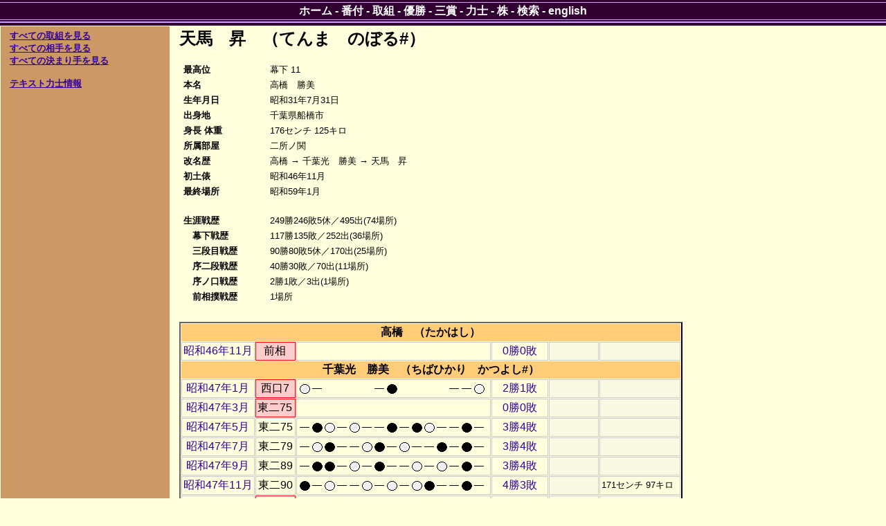

--- FILE ---
content_type: text/html; charset=utf-8
request_url: https://sumodb.sumogames.de/Rikishi.aspx?r=5069&l=j
body_size: 9288
content:


<!DOCTYPE html PUBLIC "-//W3C//DTD XHTML 1.0 Transitional//EN" "http://www.w3.org/TR/xhtml1/DTD/xhtml1-transitional.dtd">

<html xmlns="http://www.w3.org/1999/xhtml" >
<head><meta name="google-site-verification" content="Rek8qIcTIMRzIdPb0GEasAfYsajhqVKmwC9WwdCk3U0" /><title>
	天馬　昇 力士情報
</title><link href="website.css" rel="stylesheet" type="text/css" />
<script type='text/javascript'>
window.onload = function()
{
    if (window.winOnLoad) window.winOnLoad();
}
window.onunload = function()
{
    if (window.winOnUnload) window.winOnUnload();
}
</script>
<script type='text/javascript' src='scripts/x_core.js'></script>
<script type='text/javascript' src='scripts/xselect.js'></script>
<!-- Add jQuery library -->
<script type="text/javascript" src="http://ajax.googleapis.com/ajax/libs/jquery/1.7/jquery.min.js"></script>
<!-- Add mousewheel plugin (this is optional) -->
<script type="text/javascript" src="scripts/jquery.mousewheel-3.0.6.pack.js"></script>
<!-- Add fancyBox main JS and CSS files -->
<script type="text/javascript" src="scripts/jquery.fancybox.js"></script>
<link rel="stylesheet" type="text/css" href="scripts/jquery.fancybox.css" media="screen" />
<!-- Add Button helper (this is optional)
<link rel="stylesheet" type="text/css" href="../source/helpers/jquery.fancybox-buttons.css?v=2.0.3" />
<script type="text/javascript" src="../source/helpers/jquery.fancybox-buttons.js?v=2.0.3"></script> -->
<!-- Add Thumbnail helper (this is optional)
<link rel="stylesheet" type="text/css" href="../source/helpers/jquery.fancybox-thumbs.css?v=2.0.3" />
<script type="text/javascript" src="../source/helpers/jquery.fancybox-thumbs.js?v=2.0.3"></script> -->


    <style>
        html, body, caption, td, th, select, option, input, h1, h2, h3, h4, h5, h6 {font-family: "ヒラギノ角ゴ Pro W3", "Hiragino Kaku Gothic Pro", Osaka, メイリオ, Meiryo, "ＭＳ Ｐゴシック", "MS PGothic", "ＭＳ ゴシック" , "MS Gothic", "Noto Sans CJK JP", TakaoPGothic, sans-serif;}
    </style>
</head>
<body>
    <div>
        
    <div class="content">
        <table class="layout">
            <tr>
                <td class="layoutleft">
    
                    <p><font size = '2'><b><u><a href='Rikishi_basho.aspx?r=5069&l=j'>すべての取組を見る</a></u></b><br />
<b><u><a href='Rikishi_opp.aspx?r=5069&l=j'>すべての相手を見る</a></u></b><br />
<b><u><a href='Rikishi_kim.aspx?r=5069&l=j'>すべての決まり手を見る</a></u></b><br />
<br /><b><u><a href='Rikishi.aspx?r=5069&t=1&l=j'>テキスト力士情報</a></u></b><br />
</font></p>

                </td>
                <td class="layoutright">
    
                    <h2>天馬　昇　（てんま　のぼる#）</h2>
<table class="rikishidata" border="0">
	<tr>
		<td><table class="rikishidata" border="0">
			<tr>
				<td class="cat">最高位</td><td class="val">幕下 11</td>
			</tr><tr>
				<td class="cat">本名</td><td class="val">高橋　勝美</td>
			</tr><tr>
				<td class="cat">生年月日</td><td class="val">昭和31年7月31日</td>
			</tr><tr>
				<td class="cat">出身地</td><td class="val">千葉県船橋市</td>
			</tr><tr>
				<td class="cat">身長 体重</td><td class="val">176センチ 125キロ</td>
			</tr><tr>
				<td class="cat">所属部屋</td><td class="val">二所ノ関</td>
			</tr><tr>
				<td class="cat">改名歴</td><td class="val">高橋 → 千葉光　勝美 → 天馬　昇</td>
			</tr><tr>
				<td class="cat">初土俵</td><td class="val">昭和46年11月</td>
			</tr><tr>
				<td class="cat">最終場所</td><td class="val">昭和59年1月</td>
			</tr><tr>
				<td class="cat" colspan="2">&nbsp;</td>
			</tr><tr>
				<td class="cat">生涯戦歴</td><td class="val">249勝246敗5休／495出(74場所)</td>
			</tr><tr>
				<td class="cat">　幕下戦歴</td><td class="val">117勝135敗／252出(36場所)</td>
			</tr><tr>
				<td class="cat">　三段目戦歴</td><td class="val">90勝80敗5休／170出(25場所)</td>
			</tr><tr>
				<td class="cat">　序二段戦歴</td><td class="val">40勝30敗／70出(11場所)</td>
			</tr><tr>
				<td class="cat">　序ノ口戦歴</td><td class="val">2勝1敗／3出(1場所)</td>
			</tr><tr>
				<td class="cat">　前相撲戦歴</td><td class="val">1場所</td>
			</tr>
		</table></td><td></td>
	</tr>
</table>
<br />
<table class="rikishi" border="0">
	<tr>
		<th colspan="6">高橋　（たかはし）</th>
	</tr><tr>
		<td><a href='Banzuke.aspx?b=197111&l=j#Mz'>昭和46年11月</a></td><td class="debut" style="border-color:Red;">前相</td><td class="hoshi"></td><td class="wl"><a href='Rikishi_basho.aspx?r=5069&b=197111&l=j'>0勝0敗</a></td><td class="filler">&nbsp;</td><td class="filler">&nbsp;</td>
	</tr><tr>
		<th colspan="6">千葉光　勝美　（ちばひかり　かつよし#）</th>
	</tr><tr>
		<td><a href='Banzuke.aspx?b=197201&l=j#Jk'>昭和47年1月</a></td><td class="debut" style="border-color:Red;">西口7</td><td class="hoshi"><img src="img/hoshi_shiro.gif" border="0"><img src="img/hoshi_yasumi.gif" border="0"><img src="img/hoshi_empty.gif" border="0"><img src="img/hoshi_empty.gif" border="0"><img src="img/hoshi_empty.gif" border="0"><img src="img/hoshi_empty.gif" border="0"><img src="img/hoshi_yasumi.gif" border="0"><img src="img/hoshi_kuro.gif" border="0"><img src="img/hoshi_empty.gif" border="0"><img src="img/hoshi_empty.gif" border="0"><img src="img/hoshi_empty.gif" border="0"><img src="img/hoshi_empty.gif" border="0"><img src="img/hoshi_yasumi.gif" border="0"><img src="img/hoshi_yasumi.gif" border="0"><img src="img/hoshi_shiro.gif" border="0"></td><td class="wl"><a href='Rikishi_basho.aspx?r=5069&b=197201&l=j'>2勝1敗</a></td><td class="filler">&nbsp;</td><td class="filler">&nbsp;</td>
	</tr><tr>
		<td><a href='Banzuke.aspx?b=197203&l=j#Jd'>昭和47年3月</a></td><td class="debut" style="border-color:Red;">東二75</td><td class="hoshi"></td><td class="wl"><a href='Rikishi_basho.aspx?r=5069&b=197203&l=j'>0勝0敗</a></td><td class="filler">&nbsp;</td><td class="filler">&nbsp;</td>
	</tr><tr>
		<td><a href='Banzuke.aspx?b=197205&l=j#Jd'>昭和47年5月</a></td><td>東二75</td><td class="hoshi"><img src="img/hoshi_yasumi.gif" border="0"><img src="img/hoshi_kuro.gif" border="0"><img src="img/hoshi_shiro.gif" border="0"><img src="img/hoshi_yasumi.gif" border="0"><img src="img/hoshi_shiro.gif" border="0"><img src="img/hoshi_yasumi.gif" border="0"><img src="img/hoshi_yasumi.gif" border="0"><img src="img/hoshi_kuro.gif" border="0"><img src="img/hoshi_yasumi.gif" border="0"><img src="img/hoshi_kuro.gif" border="0"><img src="img/hoshi_shiro.gif" border="0"><img src="img/hoshi_yasumi.gif" border="0"><img src="img/hoshi_yasumi.gif" border="0"><img src="img/hoshi_kuro.gif" border="0"><img src="img/hoshi_yasumi.gif" border="0"></td><td class="wl"><a href='Rikishi_basho.aspx?r=5069&b=197205&l=j'>3勝4敗</a></td><td class="filler">&nbsp;</td><td class="filler">&nbsp;</td>
	</tr><tr>
		<td><a href='Banzuke.aspx?b=197207&l=j#Jd'>昭和47年7月</a></td><td>東二79</td><td class="hoshi"><img src="img/hoshi_yasumi.gif" border="0"><img src="img/hoshi_shiro.gif" border="0"><img src="img/hoshi_kuro.gif" border="0"><img src="img/hoshi_yasumi.gif" border="0"><img src="img/hoshi_yasumi.gif" border="0"><img src="img/hoshi_shiro.gif" border="0"><img src="img/hoshi_kuro.gif" border="0"><img src="img/hoshi_yasumi.gif" border="0"><img src="img/hoshi_shiro.gif" border="0"><img src="img/hoshi_yasumi.gif" border="0"><img src="img/hoshi_yasumi.gif" border="0"><img src="img/hoshi_kuro.gif" border="0"><img src="img/hoshi_yasumi.gif" border="0"><img src="img/hoshi_kuro.gif" border="0"><img src="img/hoshi_yasumi.gif" border="0"></td><td class="wl"><a href='Rikishi_basho.aspx?r=5069&b=197207&l=j'>3勝4敗</a></td><td class="filler">&nbsp;</td><td class="filler">&nbsp;</td>
	</tr><tr>
		<td><a href='Banzuke.aspx?b=197209&l=j#Jd'>昭和47年9月</a></td><td>東二89</td><td class="hoshi"><img src="img/hoshi_yasumi.gif" border="0"><img src="img/hoshi_kuro.gif" border="0"><img src="img/hoshi_kuro.gif" border="0"><img src="img/hoshi_yasumi.gif" border="0"><img src="img/hoshi_shiro.gif" border="0"><img src="img/hoshi_yasumi.gif" border="0"><img src="img/hoshi_kuro.gif" border="0"><img src="img/hoshi_yasumi.gif" border="0"><img src="img/hoshi_yasumi.gif" border="0"><img src="img/hoshi_shiro.gif" border="0"><img src="img/hoshi_yasumi.gif" border="0"><img src="img/hoshi_shiro.gif" border="0"><img src="img/hoshi_yasumi.gif" border="0"><img src="img/hoshi_kuro.gif" border="0"><img src="img/hoshi_yasumi.gif" border="0"></td><td class="wl"><a href='Rikishi_basho.aspx?r=5069&b=197209&l=j'>3勝4敗</a></td><td class="filler">&nbsp;</td><td class="filler">&nbsp;</td>
	</tr><tr>
		<td><a href='Banzuke.aspx?b=197211&l=j#Jd'>昭和47年11月</a></td><td>東二90</td><td class="hoshi"><img src="img/hoshi_kuro.gif" border="0"><img src="img/hoshi_yasumi.gif" border="0"><img src="img/hoshi_shiro.gif" border="0"><img src="img/hoshi_yasumi.gif" border="0"><img src="img/hoshi_yasumi.gif" border="0"><img src="img/hoshi_shiro.gif" border="0"><img src="img/hoshi_yasumi.gif" border="0"><img src="img/hoshi_shiro.gif" border="0"><img src="img/hoshi_yasumi.gif" border="0"><img src="img/hoshi_shiro.gif" border="0"><img src="img/hoshi_kuro.gif" border="0"><img src="img/hoshi_yasumi.gif" border="0"><img src="img/hoshi_yasumi.gif" border="0"><img src="img/hoshi_kuro.gif" border="0"><img src="img/hoshi_yasumi.gif" border="0"></td><td class="wl"><a href='Rikishi_basho.aspx?r=5069&b=197211&l=j'>4勝3敗</a></td><td class="filler">&nbsp;</td><td class="prize">171センチ 97キロ</td>
	</tr><tr>
		<td><a href='Banzuke.aspx?b=197301&l=j#Jd'>昭和48年1月</a></td><td style="border-color:Red;">西二56</td><td class="hoshi"><img src="img/hoshi_yasumi.gif" border="0"><img src="img/hoshi_kuro.gif" border="0"><img src="img/hoshi_yasumi.gif" border="0"><img src="img/hoshi_shiro.gif" border="0"><img src="img/hoshi_shiro.gif" border="0"><img src="img/hoshi_yasumi.gif" border="0"><img src="img/hoshi_yasumi.gif" border="0"><img src="img/hoshi_kuro.gif" border="0"><img src="img/hoshi_kuro.gif" border="0"><img src="img/hoshi_yasumi.gif" border="0"><img src="img/hoshi_kuro.gif" border="0"><img src="img/hoshi_yasumi.gif" border="0"><img src="img/hoshi_shiro.gif" border="0"><img src="img/hoshi_yasumi.gif" border="0"><img src="img/hoshi_yasumi.gif" border="0"></td><td class="wl"><a href='Rikishi_basho.aspx?r=5069&b=197301&l=j'>3勝4敗</a></td><td class="filler">&nbsp;</td><td class="filler">&nbsp;</td>
	</tr><tr>
		<td><a href='Banzuke.aspx?b=197303&l=j#Jd'>昭和48年3月</a></td><td>西二69</td><td class="hoshi"><img src="img/hoshi_kuro.gif" border="0"><img src="img/hoshi_yasumi.gif" border="0"><img src="img/hoshi_yasumi.gif" border="0"><img src="img/hoshi_shiro.gif" border="0"><img src="img/hoshi_shiro.gif" border="0"><img src="img/hoshi_yasumi.gif" border="0"><img src="img/hoshi_shiro.gif" border="0"><img src="img/hoshi_yasumi.gif" border="0"><img src="img/hoshi_kuro.gif" border="0"><img src="img/hoshi_yasumi.gif" border="0"><img src="img/hoshi_shiro.gif" border="0"><img src="img/hoshi_yasumi.gif" border="0"><img src="img/hoshi_kuro.gif" border="0"><img src="img/hoshi_yasumi.gif" border="0"><img src="img/hoshi_yasumi.gif" border="0"></td><td class="wl"><a href='Rikishi_basho.aspx?r=5069&b=197303&l=j'>4勝3敗</a></td><td class="filler">&nbsp;</td><td class="filler">&nbsp;</td>
	</tr><tr>
		<td><a href='Banzuke.aspx?b=197305&l=j#Jd'>昭和48年5月</a></td><td>東二58</td><td class="hoshi"><img src="img/hoshi_shiro.gif" border="0"><img src="img/hoshi_yasumi.gif" border="0"><img src="img/hoshi_yasumi.gif" border="0"><img src="img/hoshi_kuro.gif" border="0"><img src="img/hoshi_shiro.gif" border="0"><img src="img/hoshi_yasumi.gif" border="0"><img src="img/hoshi_yasumi.gif" border="0"><img src="img/hoshi_kuro.gif" border="0"><img src="img/hoshi_kuro.gif" border="0"><img src="img/hoshi_yasumi.gif" border="0"><img src="img/hoshi_yasumi.gif" border="0"><img src="img/hoshi_shiro.gif" border="0"><img src="img/hoshi_yasumi.gif" border="0"><img src="img/hoshi_yasumi.gif" border="0"><img src="img/hoshi_shiro.gif" border="0"></td><td class="wl"><a href='Rikishi_basho.aspx?r=5069&b=197305&l=j'>4勝3敗</a></td><td class="filler">&nbsp;</td><td class="filler">&nbsp;</td>
	</tr><tr>
		<td><a href='Banzuke.aspx?b=197307&l=j#Jd'>昭和48年7月</a></td><td style="border-color:Red;">西二32</td><td class="hoshi"><img src="img/hoshi_shiro.gif" border="0"><img src="img/hoshi_yasumi.gif" border="0"><img src="img/hoshi_shiro.gif" border="0"><img src="img/hoshi_yasumi.gif" border="0"><img src="img/hoshi_yasumi.gif" border="0"><img src="img/hoshi_shiro.gif" border="0"><img src="img/hoshi_yasumi.gif" border="0"><img src="img/hoshi_kuro.gif" border="0"><img src="img/hoshi_kuro.gif" border="0"><img src="img/hoshi_yasumi.gif" border="0"><img src="img/hoshi_shiro.gif" border="0"><img src="img/hoshi_yasumi.gif" border="0"><img src="img/hoshi_yasumi.gif" border="0"><img src="img/hoshi_shiro.gif" border="0"><img src="img/hoshi_yasumi.gif" border="0"></td><td class="wl"><a href='Rikishi_basho.aspx?r=5069&b=197307&l=j'>5勝2敗</a></td><td class="filler">&nbsp;</td><td class="filler">&nbsp;</td>
	</tr><tr>
		<td><a href='Banzuke.aspx?b=197309&l=j#Sd'>昭和48年9月</a></td><td class="debut" style="border-color:Red;">西三74</td><td class="hoshi"><img src="img/hoshi_kuro.gif" border="0"><img src="img/hoshi_yasumi.gif" border="0"><img src="img/hoshi_yasumi.gif" border="0"><img src="img/hoshi_kuro.gif" border="0"><img src="img/hoshi_shiro.gif" border="0"><img src="img/hoshi_yasumi.gif" border="0"><img src="img/hoshi_kuro.gif" border="0"><img src="img/hoshi_yasumi.gif" border="0"><img src="img/hoshi_yasumi.gif" border="0"><img src="img/hoshi_shiro.gif" border="0"><img src="img/hoshi_yasumi.gif" border="0"><img src="img/hoshi_shiro.gif" border="0"><img src="img/hoshi_yasumi.gif" border="0"><img src="img/hoshi_yasumi.gif" border="0"><img src="img/hoshi_shiro.gif" border="0"></td><td class="wl"><a href='Rikishi_basho.aspx?r=5069&b=197309&l=j'>4勝3敗</a></td><td class="filler">&nbsp;</td><td class="filler">&nbsp;</td>
	</tr><tr>
		<td><a href='Banzuke.aspx?b=197311&l=j#Sd'>昭和48年11月</a></td><td style="border-color:Red;">東三61</td><td class="hoshi"><img src="img/hoshi_yasumi.gif" border="0"><img src="img/hoshi_kuro.gif" border="0"><img src="img/hoshi_kuro.gif" border="0"><img src="img/hoshi_yasumi.gif" border="0"><img src="img/hoshi_kuro.gif" border="0"><img src="img/hoshi_yasumi.gif" border="0"><img src="img/hoshi_shiro.gif" border="0"><img src="img/hoshi_yasumi.gif" border="0"><img src="img/hoshi_yasumi.gif" border="0"><img src="img/hoshi_kuro.gif" border="0"><img src="img/hoshi_kuro.gif" border="0"><img src="img/hoshi_yasumi.gif" border="0"><img src="img/hoshi_yasumi.gif" border="0"><img src="img/hoshi_shiro.gif" border="0"><img src="img/hoshi_yasumi.gif" border="0"></td><td class="wl"><a href='Rikishi_basho.aspx?r=5069&b=197311&l=j'>2勝5敗</a></td><td class="filler">&nbsp;</td><td class="prize">171センチ 97キロ</td>
	</tr><tr>
		<td><a href='Banzuke.aspx?b=197401&l=j#Jd'>昭和49年1月</a></td><td>東二7</td><td class="hoshi"><img src="img/hoshi_yasumi.gif" border="0"><img src="img/hoshi_shiro.gif" border="0"><img src="img/hoshi_shiro.gif" border="0"><img src="img/hoshi_yasumi.gif" border="0"><img src="img/hoshi_shiro.gif" border="0"><img src="img/hoshi_yasumi.gif" border="0"><img src="img/hoshi_yasumi.gif" border="0"><img src="img/hoshi_shiro.gif" border="0"><img src="img/hoshi_yasumi.gif" border="0"><img src="img/hoshi_shiro.gif" border="0"><img src="img/hoshi_shiro.gif" border="0"><img src="img/hoshi_yasumi.gif" border="0"><img src="img/hoshi_shiro.gif" border="0"><img src="img/hoshi_yasumi.gif" border="0"><img src="img/hoshi_yasumi.gif" border="0"></td><td class="wl"><a href='Rikishi_basho.aspx?r=5069&b=197401&l=j'>7勝0敗 同</a></td><td class="filler">&nbsp;</td><td class="filler">&nbsp;</td>
	</tr><tr>
		<td><a href='Banzuke.aspx?b=197403&l=j#Sd'>昭和49年3月</a></td><td style="border-color:Red;">東三16</td><td class="hoshi"><img src="img/hoshi_yasumi.gif" border="0"><img src="img/hoshi_kuro.gif" border="0"><img src="img/hoshi_yasumi.gif" border="0"><img src="img/hoshi_kuro.gif" border="0"><img src="img/hoshi_kuro.gif" border="0"><img src="img/hoshi_yasumi.gif" border="0"><img src="img/hoshi_yasumi.gif" border="0"><img src="img/hoshi_kuro.gif" border="0"><img src="img/hoshi_kuro.gif" border="0"><img src="img/hoshi_yasumi.gif" border="0"><img src="img/hoshi_yasumi.gif" border="0"><img src="img/hoshi_kuro.gif" border="0"><img src="img/hoshi_kuro.gif" border="0"><img src="img/hoshi_yasumi.gif" border="0"><img src="img/hoshi_yasumi.gif" border="0"></td><td class="wl"><a href='Rikishi_basho.aspx?r=5069&b=197403&l=j'>0勝7敗</a></td><td class="filler">&nbsp;</td><td class="filler">&nbsp;</td>
	</tr><tr>
		<td><a href='Banzuke.aspx?b=197405&l=j#Sd'>昭和49年5月</a></td><td>西三56</td><td class="hoshi"><img src="img/hoshi_shiro.gif" border="0"><img src="img/hoshi_yasumi.gif" border="0"><img src="img/hoshi_kuro.gif" border="0"><img src="img/hoshi_yasumi.gif" border="0"><img src="img/hoshi_shiro.gif" border="0"><img src="img/hoshi_yasumi.gif" border="0"><img src="img/hoshi_yasumi.gif" border="0"><img src="img/hoshi_shiro.gif" border="0"><img src="img/hoshi_kuro.gif" border="0"><img src="img/hoshi_yasumi.gif" border="0"><img src="img/hoshi_yasumi.gif" border="0"><img src="img/hoshi_kuro.gif" border="0"><img src="img/hoshi_shiro.gif" border="0"><img src="img/hoshi_yasumi.gif" border="0"><img src="img/hoshi_yasumi.gif" border="0"></td><td class="wl"><a href='Rikishi_basho.aspx?r=5069&b=197405&l=j'>4勝3敗</a></td><td class="filler">&nbsp;</td><td class="filler">&nbsp;</td>
	</tr><tr>
		<td><a href='Banzuke.aspx?b=197407&l=j#Sd'>昭和49年7月</a></td><td>西三43</td><td class="hoshi"><img src="img/hoshi_kuro.gif" border="0"><img src="img/hoshi_yasumi.gif" border="0"><img src="img/hoshi_kuro.gif" border="0"><img src="img/hoshi_yasumi.gif" border="0"><img src="img/hoshi_kuro.gif" border="0"><img src="img/hoshi_yasumi.gif" border="0"><img src="img/hoshi_kuro.gif" border="0"><img src="img/hoshi_yasumi.gif" border="0"><img src="img/hoshi_shiro.gif" border="0"><img src="img/hoshi_yasumi.gif" border="0"><img src="img/hoshi_kuro.gif" border="0"><img src="img/hoshi_yasumi.gif" border="0"><img src="img/hoshi_yasumi.gif" border="0"><img src="img/hoshi_yasumi.gif" border="0"><img src="img/hoshi_kuro.gif" border="0"></td><td class="wl"><a href='Rikishi_basho.aspx?r=5069&b=197407&l=j'>1勝6敗</a></td><td class="filler">&nbsp;</td><td class="filler">&nbsp;</td>
	</tr><tr>
		<td><a href='Banzuke.aspx?b=197409&l=j#Sd'>昭和49年9月</a></td><td>東三74</td><td class="hoshi"><img src="img/hoshi_shiro.gif" border="0"><img src="img/hoshi_yasumi.gif" border="0"><img src="img/hoshi_kuro.gif" border="0"><img src="img/hoshi_yasumi.gif" border="0"><img src="img/hoshi_kuro.gif" border="0"><img src="img/hoshi_yasumi.gif" border="0"><img src="img/hoshi_yasumi.gif" border="0"><img src="img/hoshi_shiro.gif" border="0"><img src="img/hoshi_kuro.gif" border="0"><img src="img/hoshi_yasumi.gif" border="0"><img src="img/hoshi_kuro.gif" border="0"><img src="img/hoshi_yasumi.gif" border="0"><img src="img/hoshi_yasumi.gif" border="0"><img src="img/hoshi_yasumi.gif" border="0"><img src="img/hoshi_kuro.gif" border="0"></td><td class="wl"><a href='Rikishi_basho.aspx?r=5069&b=197409&l=j'>2勝5敗</a></td><td class="filler">&nbsp;</td><td class="filler">&nbsp;</td>
	</tr><tr>
		<td><a href='Banzuke.aspx?b=197411&l=j#Jd'>昭和49年11月</a></td><td>東二15</td><td class="hoshi"><img src="img/hoshi_shiro.gif" border="0"><img src="img/hoshi_yasumi.gif" border="0"><img src="img/hoshi_shiro.gif" border="0"><img src="img/hoshi_yasumi.gif" border="0"><img src="img/hoshi_kuro.gif" border="0"><img src="img/hoshi_yasumi.gif" border="0"><img src="img/hoshi_kuro.gif" border="0"><img src="img/hoshi_yasumi.gif" border="0"><img src="img/hoshi_yasumi.gif" border="0"><img src="img/hoshi_kuro.gif" border="0"><img src="img/hoshi_yasumi.gif" border="0"><img src="img/hoshi_shiro.gif" border="0"><img src="img/hoshi_yasumi.gif" border="0"><img src="img/hoshi_yasumi.gif" border="0"><img src="img/hoshi_shiro.gif" border="0"></td><td class="wl"><a href='Rikishi_basho.aspx?r=5069&b=197411&l=j'>4勝3敗</a></td><td class="filler">&nbsp;</td><td class="prize">171センチ 97キロ</td>
	</tr><tr>
		<td><a href='Banzuke.aspx?b=197501&l=j#Sd'>昭和50年1月</a></td><td>東三78</td><td class="hoshi"><img src="img/hoshi_yasumi.gif" border="0"><img src="img/hoshi_shiro.gif" border="0"><img src="img/hoshi_yasumi.gif" border="0"><img src="img/hoshi_shiro.gif" border="0"><img src="img/hoshi_shiro.gif" border="0"><img src="img/hoshi_yasumi.gif" border="0"><img src="img/hoshi_shiro.gif" border="0"><img src="img/hoshi_yasumi.gif" border="0"><img src="img/hoshi_kuro.gif" border="0"><img src="img/hoshi_yasumi.gif" border="0"><img src="img/hoshi_yasumi.gif" border="0"><img src="img/hoshi_shiro.gif" border="0"><img src="img/hoshi_yasumi.gif" border="0"><img src="img/hoshi_yasumi.gif" border="0"><img src="img/hoshi_shiro.gif" border="0"></td><td class="wl"><a href='Rikishi_basho.aspx?r=5069&b=197501&l=j'>6勝1敗</a></td><td class="filler">&nbsp;</td><td class="filler">&nbsp;</td>
	</tr><tr>
		<td><a href='Banzuke.aspx?b=197503&l=j#Sd'>昭和50年3月</a></td><td>西三39</td><td class="hoshi"><img src="img/hoshi_yasumi.gif" border="0"><img src="img/hoshi_shiro.gif" border="0"><img src="img/hoshi_kuro.gif" border="0"><img src="img/hoshi_yasumi.gif" border="0"><img src="img/hoshi_kuro.gif" border="0"><img src="img/hoshi_yasumi.gif" border="0"><img src="img/hoshi_kuro.gif" border="0"><img src="img/hoshi_yasumi.gif" border="0"><img src="img/hoshi_yasumi.gif" border="0"><img src="img/hoshi_shiro.gif" border="0"><img src="img/hoshi_shiro.gif" border="0"><img src="img/hoshi_yasumi.gif" border="0"><img src="img/hoshi_yasumi.gif" border="0"><img src="img/hoshi_yasumi.gif" border="0"><img src="img/hoshi_kuro.gif" border="0"></td><td class="wl"><a href='Rikishi_basho.aspx?r=5069&b=197503&l=j'>3勝4敗</a></td><td class="filler">&nbsp;</td><td class="filler">&nbsp;</td>
	</tr><tr>
		<td><a href='Banzuke.aspx?b=197505&l=j#Sd'>昭和50年5月</a></td><td>東三50</td><td class="hoshi"><img src="img/hoshi_yasumi.gif" border="0"><img src="img/hoshi_shiro.gif" border="0"><img src="img/hoshi_yasumi.gif" border="0"><img src="img/hoshi_shiro.gif" border="0"><img src="img/hoshi_yasumi.gif" border="0"><img src="img/hoshi_kuro.gif" border="0"><img src="img/hoshi_shiro.gif" border="0"><img src="img/hoshi_yasumi.gif" border="0"><img src="img/hoshi_shiro.gif" border="0"><img src="img/hoshi_yasumi.gif" border="0"><img src="img/hoshi_kuro.gif" border="0"><img src="img/hoshi_yasumi.gif" border="0"><img src="img/hoshi_yasumi.gif" border="0"><img src="img/hoshi_shiro.gif" border="0"><img src="img/hoshi_yasumi.gif" border="0"></td><td class="wl"><a href='Rikishi_basho.aspx?r=5069&b=197505&l=j'>5勝2敗</a></td><td class="filler">&nbsp;</td><td class="filler">&nbsp;</td>
	</tr><tr>
		<th colspan="6">天馬　昇　（てんま　のぼる#）</th>
	</tr><tr>
		<td><a href='Banzuke.aspx?b=197507&l=j#Sd'>昭和50年7月</a></td><td>西三23</td><td class="hoshi"><img src="img/hoshi_yasumi.gif" border="0"><img src="img/hoshi_kuro.gif" border="0"><img src="img/hoshi_shiro.gif" border="0"><img src="img/hoshi_yasumi.gif" border="0"><img src="img/hoshi_yasumi.gif" border="0"><img src="img/hoshi_shiro.gif" border="0"><img src="img/hoshi_kuro.gif" border="0"><img src="img/hoshi_yasumi.gif" border="0"><img src="img/hoshi_yasumi.gif" border="0"><img src="img/hoshi_shiro.gif" border="0"><img src="img/hoshi_yasumi.gif" border="0"><img src="img/hoshi_kuro.gif" border="0"><img src="img/hoshi_yasumi.gif" border="0"><img src="img/hoshi_yasumi.gif" border="0"><img src="img/hoshi_kuro.gif" border="0"></td><td class="wl"><a href='Rikishi_basho.aspx?r=5069&b=197507&l=j'>3勝4敗</a></td><td class="filler">&nbsp;</td><td class="filler">&nbsp;</td>
	</tr><tr>
		<td><a href='Banzuke.aspx?b=197509&l=j#Sd'>昭和50年9月</a></td><td>西三33</td><td class="hoshi"><img src="img/hoshi_yasumi.gif" border="0"><img src="img/hoshi_shiro.gif" border="0"><img src="img/hoshi_shiro.gif" border="0"><img src="img/hoshi_yasumi.gif" border="0"><img src="img/hoshi_yasumi.gif" border="0"><img src="img/hoshi_shiro.gif" border="0"><img src="img/hoshi_yasumi.gif" border="0"><img src="img/hoshi_kuro.gif" border="0"><img src="img/hoshi_shiro.gif" border="0"><img src="img/hoshi_yasumi.gif" border="0"><img src="img/hoshi_shiro.gif" border="0"><img src="img/hoshi_yasumi.gif" border="0"><img src="img/hoshi_yasumi.gif" border="0"><img src="img/hoshi_kuro.gif" border="0"><img src="img/hoshi_yasumi.gif" border="0"></td><td class="wl"><a href='Rikishi_basho.aspx?r=5069&b=197509&l=j'>5勝2敗</a></td><td class="filler">&nbsp;</td><td class="filler">&nbsp;</td>
	</tr><tr>
		<td><a href='Banzuke.aspx?b=197511&l=j#Sd'>昭和50年11月</a></td><td style="border-color:Red;">西三5</td><td class="hoshi"><img src="img/hoshi_shiro.gif" border="0"><img src="img/hoshi_yasumi.gif" border="0"><img src="img/hoshi_kuro.gif" border="0"><img src="img/hoshi_yasumi.gif" border="0"><img src="img/hoshi_kuro.gif" border="0"><img src="img/hoshi_yasumi.gif" border="0"><img src="img/hoshi_shiro.gif" border="0"><img src="img/hoshi_yasumi.gif" border="0"><img src="img/hoshi_shiro.gif" border="0"><img src="img/hoshi_yasumi.gif" border="0"><img src="img/hoshi_yasumi.gif" border="0"><img src="img/hoshi_shiro.gif" border="0"><img src="img/hoshi_yasumi.gif" border="0"><img src="img/hoshi_yasumi.gif" border="0"><img src="img/hoshi_kuro.gif" border="0"></td><td class="wl"><a href='Rikishi_basho.aspx?r=5069&b=197511&l=j'>4勝3敗</a></td><td class="filler">&nbsp;</td><td class="prize">174センチ 125キロ</td>
	</tr><tr>
		<td><a href='Banzuke.aspx?b=197601&l=j#Ms'>昭和51年1月</a></td><td class="debut" style="border-color:Red;">西下53</td><td class="hoshi"><img src="img/hoshi_kuro.gif" border="0"><img src="img/hoshi_yasumi.gif" border="0"><img src="img/hoshi_yasumi.gif" border="0"><img src="img/hoshi_shiro.gif" border="0"><img src="img/hoshi_yasumi.gif" border="0"><img src="img/hoshi_shiro.gif" border="0"><img src="img/hoshi_shiro.gif" border="0"><img src="img/hoshi_yasumi.gif" border="0"><img src="img/hoshi_yasumi.gif" border="0"><img src="img/hoshi_kuro.gif" border="0"><img src="img/hoshi_yasumi.gif" border="0"><img src="img/hoshi_kuro.gif" border="0"><img src="img/hoshi_yasumi.gif" border="0"><img src="img/hoshi_kuro.gif" border="0"><img src="img/hoshi_yasumi.gif" border="0"></td><td class="wl"><a href='Rikishi_basho.aspx?r=5069&b=197601&l=j'>3勝4敗</a></td><td class="filler">&nbsp;</td><td class="filler">&nbsp;</td>
	</tr><tr>
		<td><a href='Banzuke.aspx?b=197603&l=j#Sd'>昭和51年3月</a></td><td>東三3</td><td class="hoshi"><img src="img/hoshi_kuro.gif" border="0"><img src="img/hoshi_yasumi.gif" border="0"><img src="img/hoshi_kuro.gif" border="0"><img src="img/hoshi_yasumi.gif" border="0"><img src="img/hoshi_yasumi.gif" border="0"><img src="img/hoshi_shiro.gif" border="0"><img src="img/hoshi_shiro.gif" border="0"><img src="img/hoshi_yasumi.gif" border="0"><img src="img/hoshi_shiro.gif" border="0"><img src="img/hoshi_yasumi.gif" border="0"><img src="img/hoshi_shiro.gif" border="0"><img src="img/hoshi_yasumi.gif" border="0"><img src="img/hoshi_yasumi.gif" border="0"><img src="img/hoshi_yasumi.gif" border="0"><img src="img/hoshi_kuro.gif" border="0"></td><td class="wl"><a href='Rikishi_basho.aspx?r=5069&b=197603&l=j'>4勝3敗</a></td><td class="filler">&nbsp;</td><td class="filler">&nbsp;</td>
	</tr><tr>
		<td><a href='Banzuke.aspx?b=197605&l=j#Ms'>昭和51年5月</a></td><td>東下53</td><td class="hoshi"><img src="img/hoshi_shiro.gif" border="0"><img src="img/hoshi_yasumi.gif" border="0"><img src="img/hoshi_shiro.gif" border="0"><img src="img/hoshi_yasumi.gif" border="0"><img src="img/hoshi_yasumi.gif" border="0"><img src="img/hoshi_kuro.gif" border="0"><img src="img/hoshi_yasumi.gif" border="0"><img src="img/hoshi_kuro.gif" border="0"><img src="img/hoshi_kuro.gif" border="0"><img src="img/hoshi_yasumi.gif" border="0"><img src="img/hoshi_yasumi.gif" border="0"><img src="img/hoshi_kuro.gif" border="0"><img src="img/hoshi_kuro.gif" border="0"><img src="img/hoshi_yasumi.gif" border="0"><img src="img/hoshi_yasumi.gif" border="0"></td><td class="wl"><a href='Rikishi_basho.aspx?r=5069&b=197605&l=j'>2勝5敗</a></td><td class="filler">&nbsp;</td><td class="filler">&nbsp;</td>
	</tr><tr>
		<td><a href='Banzuke.aspx?b=197607&l=j#Sd'>昭和51年7月</a></td><td>東三12</td><td class="hoshi"><img src="img/hoshi_shiro.gif" border="0"><img src="img/hoshi_yasumi.gif" border="0"><img src="img/hoshi_shiro.gif" border="0"><img src="img/hoshi_yasumi.gif" border="0"><img src="img/hoshi_shiro.gif" border="0"><img src="img/hoshi_yasumi.gif" border="0"><img src="img/hoshi_shiro.gif" border="0"><img src="img/hoshi_yasumi.gif" border="0"><img src="img/hoshi_yasumi.gif" border="0"><img src="img/hoshi_shiro.gif" border="0"><img src="img/hoshi_yasumi.gif" border="0"><img src="img/hoshi_kuro.gif" border="0"><img src="img/hoshi_yasumi.gif" border="0"><img src="img/hoshi_shiro.gif" border="0"><img src="img/hoshi_yasumi.gif" border="0"></td><td class="wl"><a href='Rikishi_basho.aspx?r=5069&b=197607&l=j'>6勝1敗</a></td><td class="filler">&nbsp;</td><td class="filler">&nbsp;</td>
	</tr><tr>
		<td><a href='Banzuke.aspx?b=197609&l=j#Ms'>昭和51年9月</a></td><td style="border-color:Red;">東下36</td><td class="hoshi"><img src="img/hoshi_kuro.gif" border="0"><img src="img/hoshi_yasumi.gif" border="0"><img src="img/hoshi_kuro.gif" border="0"><img src="img/hoshi_yasumi.gif" border="0"><img src="img/hoshi_shiro.gif" border="0"><img src="img/hoshi_yasumi.gif" border="0"><img src="img/hoshi_yasumi.gif" border="0"><img src="img/hoshi_shiro.gif" border="0"><img src="img/hoshi_yasumi.gif" border="0"><img src="img/hoshi_kuro.gif" border="0"><img src="img/hoshi_yasumi.gif" border="0"><img src="img/hoshi_shiro.gif" border="0"><img src="img/hoshi_yasumi.gif" border="0"><img src="img/hoshi_kuro.gif" border="0"><img src="img/hoshi_yasumi.gif" border="0"></td><td class="wl"><a href='Rikishi_basho.aspx?r=5069&b=197609&l=j'>3勝4敗</a></td><td class="filler">&nbsp;</td><td class="filler">&nbsp;</td>
	</tr><tr>
		<td><a href='Banzuke.aspx?b=197611&l=j#Ms'>昭和51年11月</a></td><td>東下44</td><td class="hoshi"><img src="img/hoshi_yasumi.gif" border="0"><img src="img/hoshi_kuro.gif" border="0"><img src="img/hoshi_yasumi.gif" border="0"><img src="img/hoshi_shiro.gif" border="0"><img src="img/hoshi_kuro.gif" border="0"><img src="img/hoshi_yasumi.gif" border="0"><img src="img/hoshi_kuro.gif" border="0"><img src="img/hoshi_yasumi.gif" border="0"><img src="img/hoshi_shiro.gif" border="0"><img src="img/hoshi_yasumi.gif" border="0"><img src="img/hoshi_yasumi.gif" border="0"><img src="img/hoshi_kuro.gif" border="0"><img src="img/hoshi_shiro.gif" border="0"><img src="img/hoshi_yasumi.gif" border="0"><img src="img/hoshi_yasumi.gif" border="0"></td><td class="wl"><a href='Rikishi_basho.aspx?r=5069&b=197611&l=j'>3勝4敗</a></td><td class="filler">&nbsp;</td><td class="filler">&nbsp;</td>
	</tr><tr>
		<td><a href='Banzuke.aspx?b=197701&l=j#Ms'>昭和52年1月</a></td><td>東下56</td><td class="hoshi"><img src="img/hoshi_yasumi.gif" border="0"><img src="img/hoshi_shiro.gif" border="0"><img src="img/hoshi_yasumi.gif" border="0"><img src="img/hoshi_shiro.gif" border="0"><img src="img/hoshi_shiro.gif" border="0"><img src="img/hoshi_yasumi.gif" border="0"><img src="img/hoshi_shiro.gif" border="0"><img src="img/hoshi_yasumi.gif" border="0"><img src="img/hoshi_yasumi.gif" border="0"><img src="img/hoshi_shiro.gif" border="0"><img src="img/hoshi_yasumi.gif" border="0"><img src="img/hoshi_shiro.gif" border="0"><img src="img/hoshi_kuro.gif" border="0"><img src="img/hoshi_yasumi.gif" border="0"><img src="img/hoshi_yasumi.gif" border="0"></td><td class="wl"><a href='Rikishi_basho.aspx?r=5069&b=197701&l=j'>6勝1敗</a></td><td class="filler">&nbsp;</td><td class="filler">&nbsp;</td>
	</tr><tr>
		<td><a href='Banzuke.aspx?b=197703&l=j#Ms'>昭和52年3月</a></td><td style="border-color:Red;">東下24</td><td class="hoshi"><img src="img/hoshi_shiro.gif" border="0"><img src="img/hoshi_yasumi.gif" border="0"><img src="img/hoshi_kuro.gif" border="0"><img src="img/hoshi_yasumi.gif" border="0"><img src="img/hoshi_shiro.gif" border="0"><img src="img/hoshi_yasumi.gif" border="0"><img src="img/hoshi_yasumi.gif" border="0"><img src="img/hoshi_kuro.gif" border="0"><img src="img/hoshi_yasumi.gif" border="0"><img src="img/hoshi_shiro.gif" border="0"><img src="img/hoshi_kuro.gif" border="0"><img src="img/hoshi_yasumi.gif" border="0"><img src="img/hoshi_yasumi.gif" border="0"><img src="img/hoshi_kuro.gif" border="0"><img src="img/hoshi_yasumi.gif" border="0"></td><td class="wl"><a href='Rikishi_basho.aspx?r=5069&b=197703&l=j'>3勝4敗</a></td><td class="filler">&nbsp;</td><td class="filler">&nbsp;</td>
	</tr><tr>
		<td><a href='Banzuke.aspx?b=197705&l=j#Ms'>昭和52年5月</a></td><td>東下34</td><td class="hoshi"><img src="img/hoshi_shiro.gif" border="0"><img src="img/hoshi_yasumi.gif" border="0"><img src="img/hoshi_shiro.gif" border="0"><img src="img/hoshi_yasumi.gif" border="0"><img src="img/hoshi_yasumi.gif" border="0"><img src="img/hoshi_shiro.gif" border="0"><img src="img/hoshi_yasumi.gif" border="0"><img src="img/hoshi_kuro.gif" border="0"><img src="img/hoshi_kuro.gif" border="0"><img src="img/hoshi_yasumi.gif" border="0"><img src="img/hoshi_kuro.gif" border="0"><img src="img/hoshi_yasumi.gif" border="0"><img src="img/hoshi_yasumi.gif" border="0"><img src="img/hoshi_yasumi.gif" border="0"><img src="img/hoshi_kuro.gif" border="0"></td><td class="wl"><a href='Rikishi_basho.aspx?r=5069&b=197705&l=j'>3勝4敗</a></td><td class="filler">&nbsp;</td><td class="prize">176センチ 125キロ</td>
	</tr><tr>
		<td><a href='Banzuke.aspx?b=197707&l=j#Ms'>昭和52年7月</a></td><td>東下44</td><td class="hoshi"><img src="img/hoshi_shiro.gif" border="0"><img src="img/hoshi_yasumi.gif" border="0"><img src="img/hoshi_kuro.gif" border="0"><img src="img/hoshi_yasumi.gif" border="0"><img src="img/hoshi_shiro.gif" border="0"><img src="img/hoshi_yasumi.gif" border="0"><img src="img/hoshi_kuro.gif" border="0"><img src="img/hoshi_yasumi.gif" border="0"><img src="img/hoshi_kuro.gif" border="0"><img src="img/hoshi_yasumi.gif" border="0"><img src="img/hoshi_yasumi.gif" border="0"><img src="img/hoshi_kuro.gif" border="0"><img src="img/hoshi_yasumi.gif" border="0"><img src="img/hoshi_yasumi.gif" border="0"><img src="img/hoshi_shiro.gif" border="0"></td><td class="wl"><a href='Rikishi_basho.aspx?r=5069&b=197707&l=j'>3勝4敗</a></td><td class="filler">&nbsp;</td><td class="filler">&nbsp;</td>
	</tr><tr>
		<td><a href='Banzuke.aspx?b=197709&l=j#Ms'>昭和52年9月</a></td><td>東下50</td><td class="hoshi"><img src="img/hoshi_shiro.gif" border="0"><img src="img/hoshi_yasumi.gif" border="0"><img src="img/hoshi_yasumi.gif" border="0"><img src="img/hoshi_shiro.gif" border="0"><img src="img/hoshi_yasumi.gif" border="0"><img src="img/hoshi_shiro.gif" border="0"><img src="img/hoshi_yasumi.gif" border="0"><img src="img/hoshi_shiro.gif" border="0"><img src="img/hoshi_yasumi.gif" border="0"><img src="img/hoshi_kuro.gif" border="0"><img src="img/hoshi_kuro.gif" border="0"><img src="img/hoshi_yasumi.gif" border="0"><img src="img/hoshi_yasumi.gif" border="0"><img src="img/hoshi_kuro.gif" border="0"><img src="img/hoshi_yasumi.gif" border="0"></td><td class="wl"><a href='Rikishi_basho.aspx?r=5069&b=197709&l=j'>4勝3敗</a></td><td class="filler">&nbsp;</td><td class="filler">&nbsp;</td>
	</tr><tr>
		<td><a href='Banzuke.aspx?b=197711&l=j#Ms'>昭和52年11月</a></td><td>西下42</td><td class="hoshi"><img src="img/hoshi_yasumi.gif" border="0"><img src="img/hoshi_kuro.gif" border="0"><img src="img/hoshi_yasumi.gif" border="0"><img src="img/hoshi_shiro.gif" border="0"><img src="img/hoshi_shiro.gif" border="0"><img src="img/hoshi_yasumi.gif" border="0"><img src="img/hoshi_shiro.gif" border="0"><img src="img/hoshi_yasumi.gif" border="0"><img src="img/hoshi_yasumi.gif" border="0"><img src="img/hoshi_kuro.gif" border="0"><img src="img/hoshi_kuro.gif" border="0"><img src="img/hoshi_yasumi.gif" border="0"><img src="img/hoshi_yasumi.gif" border="0"><img src="img/hoshi_yasumi.gif" border="0"><img src="img/hoshi_kuro.gif" border="0"></td><td class="wl"><a href='Rikishi_basho.aspx?r=5069&b=197711&l=j'>3勝4敗</a></td><td class="filler">&nbsp;</td><td class="filler">&nbsp;</td>
	</tr><tr>
		<td><a href='Banzuke.aspx?b=197801&l=j#Ms'>昭和53年1月</a></td><td>東下51</td><td class="hoshi"><img src="img/hoshi_shiro.gif" border="0"><img src="img/hoshi_yasumi.gif" border="0"><img src="img/hoshi_shiro.gif" border="0"><img src="img/hoshi_yasumi.gif" border="0"><img src="img/hoshi_yasumi.gif" border="0"><img src="img/hoshi_kuro.gif" border="0"><img src="img/hoshi_yasumi.gif" border="0"><img src="img/hoshi_kuro.gif" border="0"><img src="img/hoshi_shiro.gif" border="0"><img src="img/hoshi_yasumi.gif" border="0"><img src="img/hoshi_yasumi.gif" border="0"><img src="img/hoshi_shiro.gif" border="0"><img src="img/hoshi_yasumi.gif" border="0"><img src="img/hoshi_shiro.gif" border="0"><img src="img/hoshi_yasumi.gif" border="0"></td><td class="wl"><a href='Rikishi_basho.aspx?r=5069&b=197801&l=j'>5勝2敗</a></td><td class="filler">&nbsp;</td><td class="filler">&nbsp;</td>
	</tr><tr>
		<td><a href='Banzuke.aspx?b=197803&l=j#Ms'>昭和53年3月</a></td><td>東下30</td><td class="hoshi"><img src="img/hoshi_yasumi.gif" border="0"><img src="img/hoshi_shiro.gif" border="0"><img src="img/hoshi_yasumi.gif" border="0"><img src="img/hoshi_kuro.gif" border="0"><img src="img/hoshi_yasumi.gif" border="0"><img src="img/hoshi_kuro.gif" border="0"><img src="img/hoshi_kuro.gif" border="0"><img src="img/hoshi_yasumi.gif" border="0"><img src="img/hoshi_shiro.gif" border="0"><img src="img/hoshi_yasumi.gif" border="0"><img src="img/hoshi_yasumi.gif" border="0"><img src="img/hoshi_kuro.gif" border="0"><img src="img/hoshi_yasumi.gif" border="0"><img src="img/hoshi_yasumi.gif" border="0"><img src="img/hoshi_shiro.gif" border="0"></td><td class="wl"><a href='Rikishi_basho.aspx?r=5069&b=197803&l=j'>3勝4敗</a></td><td class="filler">&nbsp;</td><td class="filler">&nbsp;</td>
	</tr><tr>
		<td><a href='Banzuke.aspx?b=197805&l=j#Ms'>昭和53年5月</a></td><td>東下38</td><td class="hoshi"><img src="img/hoshi_shiro.gif" border="0"><img src="img/hoshi_yasumi.gif" border="0"><img src="img/hoshi_kuro.gif" border="0"><img src="img/hoshi_yasumi.gif" border="0"><img src="img/hoshi_kuro.gif" border="0"><img src="img/hoshi_yasumi.gif" border="0"><img src="img/hoshi_yasumi.gif" border="0"><img src="img/hoshi_shiro.gif" border="0"><img src="img/hoshi_kuro.gif" border="0"><img src="img/hoshi_yasumi.gif" border="0"><img src="img/hoshi_kuro.gif" border="0"><img src="img/hoshi_yasumi.gif" border="0"><img src="img/hoshi_yasumi.gif" border="0"><img src="img/hoshi_yasumi.gif" border="0"><img src="img/hoshi_kuro.gif" border="0"></td><td class="wl"><a href='Rikishi_basho.aspx?r=5069&b=197805&l=j'>2勝5敗</a></td><td class="filler">&nbsp;</td><td class="filler">&nbsp;</td>
	</tr><tr>
		<td><a href='Banzuke.aspx?b=197807&l=j#Ms'>昭和53年7月</a></td><td>東下60</td><td class="hoshi"><img src="img/hoshi_yasumi.gif" border="0"><img src="img/hoshi_kuro.gif" border="0"><img src="img/hoshi_yasumi.gif" border="0"><img src="img/hoshi_kuro.gif" border="0"><img src="img/hoshi_yasumi.gif" border="0"><img src="img/hoshi_shiro.gif" border="0"><img src="img/hoshi_shiro.gif" border="0"><img src="img/hoshi_yasumi.gif" border="0"><img src="img/hoshi_kuro.gif" border="0"><img src="img/hoshi_yasumi.gif" border="0"><img src="img/hoshi_shiro.gif" border="0"><img src="img/hoshi_yasumi.gif" border="0"><img src="img/hoshi_yasumi.gif" border="0"><img src="img/hoshi_yasumi.gif" border="0"><img src="img/hoshi_kuro.gif" border="0"></td><td class="wl"><a href='Rikishi_basho.aspx?r=5069&b=197807&l=j'>3勝4敗</a></td><td class="filler">&nbsp;</td><td class="prize">176センチ 125キロ</td>
	</tr><tr>
		<td><a href='Banzuke.aspx?b=197809&l=j#Sd'>昭和53年9月</a></td><td>西三11</td><td class="hoshi"><img src="img/hoshi_shiro.gif" border="0"><img src="img/hoshi_yasumi.gif" border="0"><img src="img/hoshi_shiro.gif" border="0"><img src="img/hoshi_yasumi.gif" border="0"><img src="img/hoshi_shiro.gif" border="0"><img src="img/hoshi_yasumi.gif" border="0"><img src="img/hoshi_shiro.gif" border="0"><img src="img/hoshi_yasumi.gif" border="0"><img src="img/hoshi_kuro.gif" border="0"><img src="img/hoshi_yasumi.gif" border="0"><img src="img/hoshi_shiro.gif" border="0"><img src="img/hoshi_yasumi.gif" border="0"><img src="img/hoshi_kuro.gif" border="0"><img src="img/hoshi_yasumi.gif" border="0"><img src="img/hoshi_yasumi.gif" border="0"></td><td class="wl"><a href='Rikishi_basho.aspx?r=5069&b=197809&l=j'>5勝2敗</a></td><td class="filler">&nbsp;</td><td class="filler">&nbsp;</td>
	</tr><tr>
		<td><a href='Banzuke.aspx?b=197811&l=j#Ms'>昭和53年11月</a></td><td>東下46</td><td class="hoshi"><img src="img/hoshi_kuro.gif" border="0"><img src="img/hoshi_yasumi.gif" border="0"><img src="img/hoshi_yasumi.gif" border="0"><img src="img/hoshi_shiro.gif" border="0"><img src="img/hoshi_kuro.gif" border="0"><img src="img/hoshi_yasumi.gif" border="0"><img src="img/hoshi_yasumi.gif" border="0"><img src="img/hoshi_shiro.gif" border="0"><img src="img/hoshi_yasumi.gif" border="0"><img src="img/hoshi_shiro.gif" border="0"><img src="img/hoshi_shiro.gif" border="0"><img src="img/hoshi_yasumi.gif" border="0"><img src="img/hoshi_yasumi.gif" border="0"><img src="img/hoshi_kuro.gif" border="0"><img src="img/hoshi_yasumi.gif" border="0"></td><td class="wl"><a href='Rikishi_basho.aspx?r=5069&b=197811&l=j'>4勝3敗</a></td><td class="filler">&nbsp;</td><td class="filler">&nbsp;</td>
	</tr><tr>
		<td><a href='Banzuke.aspx?b=197901&l=j#Ms'>昭和54年1月</a></td><td>東下38</td><td class="hoshi"><img src="img/hoshi_yasumi.gif" border="0"><img src="img/hoshi_shiro.gif" border="0"><img src="img/hoshi_yasumi.gif" border="0"><img src="img/hoshi_shiro.gif" border="0"><img src="img/hoshi_shiro.gif" border="0"><img src="img/hoshi_yasumi.gif" border="0"><img src="img/hoshi_yasumi.gif" border="0"><img src="img/hoshi_kuro.gif" border="0"><img src="img/hoshi_shiro.gif" border="0"><img src="img/hoshi_yasumi.gif" border="0"><img src="img/hoshi_kuro.gif" border="0"><img src="img/hoshi_yasumi.gif" border="0"><img src="img/hoshi_yasumi.gif" border="0"><img src="img/hoshi_yasumi.gif" border="0"><img src="img/hoshi_shiro.gif" border="0"></td><td class="wl"><a href='Rikishi_basho.aspx?r=5069&b=197901&l=j'>5勝2敗</a></td><td class="filler">&nbsp;</td><td class="filler">&nbsp;</td>
	</tr><tr>
		<td><a href='Banzuke.aspx?b=197903&l=j#Ms'>昭和54年3月</a></td><td style="border-color:Red;">西下22</td><td class="hoshi"><img src="img/hoshi_kuro.gif" border="0"><img src="img/hoshi_yasumi.gif" border="0"><img src="img/hoshi_yasumi.gif" border="0"><img src="img/hoshi_shiro.gif" border="0"><img src="img/hoshi_yasumi.gif" border="0"><img src="img/hoshi_shiro.gif" border="0"><img src="img/hoshi_yasumi.gif" border="0"><img src="img/hoshi_kuro.gif" border="0"><img src="img/hoshi_kuro.gif" border="0"><img src="img/hoshi_yasumi.gif" border="0"><img src="img/hoshi_yasumi.gif" border="0"><img src="img/hoshi_kuro.gif" border="0"><img src="img/hoshi_kuro.gif" border="0"><img src="img/hoshi_yasumi.gif" border="0"><img src="img/hoshi_yasumi.gif" border="0"></td><td class="wl"><a href='Rikishi_basho.aspx?r=5069&b=197903&l=j'>2勝5敗</a></td><td class="filler">&nbsp;</td><td class="filler">&nbsp;</td>
	</tr><tr>
		<td><a href='Banzuke.aspx?b=197905&l=j#Ms'>昭和54年5月</a></td><td>西下45</td><td class="hoshi"><img src="img/hoshi_kuro.gif" border="0"><img src="img/hoshi_yasumi.gif" border="0"><img src="img/hoshi_shiro.gif" border="0"><img src="img/hoshi_yasumi.gif" border="0"><img src="img/hoshi_yasumi.gif" border="0"><img src="img/hoshi_shiro.gif" border="0"><img src="img/hoshi_yasumi.gif" border="0"><img src="img/hoshi_shiro.gif" border="0"><img src="img/hoshi_shiro.gif" border="0"><img src="img/hoshi_yasumi.gif" border="0"><img src="img/hoshi_yasumi.gif" border="0"><img src="img/hoshi_shiro.gif" border="0"><img src="img/hoshi_shiro.gif" border="0"><img src="img/hoshi_yasumi.gif" border="0"><img src="img/hoshi_yasumi.gif" border="0"></td><td class="wl"><a href='Rikishi_basho.aspx?r=5069&b=197905&l=j'>6勝1敗</a></td><td class="filler">&nbsp;</td><td class="prize">176センチ 125キロ</td>
	</tr><tr>
		<td><a href='Banzuke.aspx?b=197907&l=j#Ms'>昭和54年7月</a></td><td style="border-color:Red;">西下20</td><td class="hoshi"><img src="img/hoshi_yasumi.gif" border="0"><img src="img/hoshi_kuro.gif" border="0"><img src="img/hoshi_kuro.gif" border="0"><img src="img/hoshi_yasumi.gif" border="0"><img src="img/hoshi_shiro.gif" border="0"><img src="img/hoshi_yasumi.gif" border="0"><img src="img/hoshi_yasumi.gif" border="0"><img src="img/hoshi_shiro.gif" border="0"><img src="img/hoshi_yasumi.gif" border="0"><img src="img/hoshi_shiro.gif" border="0"><img src="img/hoshi_kuro.gif" border="0"><img src="img/hoshi_yasumi.gif" border="0"><img src="img/hoshi_yasumi.gif" border="0"><img src="img/hoshi_yasumi.gif" border="0"><img src="img/hoshi_shiro.gif" border="0"></td><td class="wl"><a href='Rikishi_basho.aspx?r=5069&b=197907&l=j'>4勝3敗</a></td><td class="filler">&nbsp;</td><td class="filler">&nbsp;</td>
	</tr><tr>
		<td><a href='Banzuke.aspx?b=197909&l=j#Ms'>昭和54年9月</a></td><td style="border-color:Red;">東下15</td><td class="hoshi"><img src="img/hoshi_kuro.gif" border="0"><img src="img/hoshi_yasumi.gif" border="0"><img src="img/hoshi_kuro.gif" border="0"><img src="img/hoshi_yasumi.gif" border="0"><img src="img/hoshi_shiro.gif" border="0"><img src="img/hoshi_yasumi.gif" border="0"><img src="img/hoshi_kuro.gif" border="0"><img src="img/hoshi_yasumi.gif" border="0"><img src="img/hoshi_shiro.gif" border="0"><img src="img/hoshi_yasumi.gif" border="0"><img src="img/hoshi_shiro.gif" border="0"><img src="img/hoshi_yasumi.gif" border="0"><img src="img/hoshi_shiro.gif" border="0"><img src="img/hoshi_yasumi.gif" border="0"><img src="img/hoshi_yasumi.gif" border="0"></td><td class="wl"><a href='Rikishi_basho.aspx?r=5069&b=197909&l=j'>4勝3敗</a></td><td class="filler">&nbsp;</td><td class="filler">&nbsp;</td>
	</tr><tr>
		<td><a href='Banzuke.aspx?b=197911&l=j#Ms'>昭和54年11月</a></td><td style="border-color:Red;">西下11</td><td class="hoshi"><img src="img/hoshi_yasumi.gif" border="0"><img src="img/hoshi_kuro.gif" border="0"><img src="img/hoshi_yasumi.gif" border="0"><img src="img/hoshi_kuro.gif" border="0"><img src="img/hoshi_yasumi.gif" border="0"><img src="img/hoshi_kuro.gif" border="0"><img src="img/hoshi_yasumi.gif" border="0"><img src="img/hoshi_kuro.gif" border="0"><img src="img/hoshi_kuro.gif" border="0"><img src="img/hoshi_yasumi.gif" border="0"><img src="img/hoshi_kuro.gif" border="0"><img src="img/hoshi_yasumi.gif" border="0"><img src="img/hoshi_shiro.gif" border="0"><img src="img/hoshi_yasumi.gif" border="0"><img src="img/hoshi_yasumi.gif" border="0"></td><td class="wl"><a href='Rikishi_basho.aspx?r=5069&b=197911&l=j'>1勝6敗</a></td><td class="filler">&nbsp;</td><td class="filler">&nbsp;</td>
	</tr><tr>
		<td><a href='Banzuke.aspx?b=198001&l=j#Ms'>昭和55年1月</a></td><td>西下33</td><td class="hoshi"><img src="img/hoshi_yasumi.gif" border="0"><img src="img/hoshi_kuro.gif" border="0"><img src="img/hoshi_kuro.gif" border="0"><img src="img/hoshi_yasumi.gif" border="0"><img src="img/hoshi_shiro.gif" border="0"><img src="img/hoshi_yasumi.gif" border="0"><img src="img/hoshi_yasumi.gif" border="0"><img src="img/hoshi_kuro.gif" border="0"><img src="img/hoshi_yasumi.gif" border="0"><img src="img/hoshi_shiro.gif" border="0"><img src="img/hoshi_yasumi.gif" border="0"><img src="img/hoshi_shiro.gif" border="0"><img src="img/hoshi_yasumi.gif" border="0"><img src="img/hoshi_shiro.gif" border="0"><img src="img/hoshi_yasumi.gif" border="0"></td><td class="wl"><a href='Rikishi_basho.aspx?r=5069&b=198001&l=j'>4勝3敗</a></td><td class="filler">&nbsp;</td><td class="filler">&nbsp;</td>
	</tr><tr>
		<td><a href='Banzuke.aspx?b=198003&l=j#Ms'>昭和55年3月</a></td><td>西下26</td><td class="hoshi"><img src="img/hoshi_yasumi.gif" border="0"><img src="img/hoshi_kuro.gif" border="0"><img src="img/hoshi_yasumi.gif" border="0"><img src="img/hoshi_kuro.gif" border="0"><img src="img/hoshi_yasumi.gif" border="0"><img src="img/hoshi_shiro.gif" border="0"><img src="img/hoshi_yasumi.gif" border="0"><img src="img/hoshi_kuro.gif" border="0"><img src="img/hoshi_yasumi.gif" border="0"><img src="img/hoshi_kuro.gif" border="0"><img src="img/hoshi_shiro.gif" border="0"><img src="img/hoshi_yasumi.gif" border="0"><img src="img/hoshi_yasumi.gif" border="0"><img src="img/hoshi_shiro.gif" border="0"><img src="img/hoshi_yasumi.gif" border="0"></td><td class="wl"><a href='Rikishi_basho.aspx?r=5069&b=198003&l=j'>3勝4敗</a></td><td class="filler">&nbsp;</td><td class="prize">176センチ 127キロ</td>
	</tr><tr>
		<td><a href='Banzuke.aspx?b=198005&l=j#Ms'>昭和55年5月</a></td><td>東下34</td><td class="hoshi"><img src="img/hoshi_kuro.gif" border="0"><img src="img/hoshi_yasumi.gif" border="0"><img src="img/hoshi_kuro.gif" border="0"><img src="img/hoshi_yasumi.gif" border="0"><img src="img/hoshi_shiro.gif" border="0"><img src="img/hoshi_yasumi.gif" border="0"><img src="img/hoshi_yasumi.gif" border="0"><img src="img/hoshi_shiro.gif" border="0"><img src="img/hoshi_kuro.gif" border="0"><img src="img/hoshi_yasumi.gif" border="0"><img src="img/hoshi_yasumi.gif" border="0"><img src="img/hoshi_kuro.gif" border="0"><img src="img/hoshi_yasumi.gif" border="0"><img src="img/hoshi_kuro.gif" border="0"><img src="img/hoshi_yasumi.gif" border="0"></td><td class="wl"><a href='Rikishi_basho.aspx?r=5069&b=198005&l=j'>2勝5敗</a></td><td class="filler">&nbsp;</td><td class="filler">&nbsp;</td>
	</tr><tr>
		<td><a href='Banzuke.aspx?b=198007&l=j#Ms'>昭和55年7月</a></td><td>西下59</td><td class="hoshi"><img src="img/hoshi_shiro.gif" border="0"><img src="img/hoshi_yasumi.gif" border="0"><img src="img/hoshi_kuro.gif" border="0"><img src="img/hoshi_yasumi.gif" border="0"><img src="img/hoshi_shiro.gif" border="0"><img src="img/hoshi_yasumi.gif" border="0"><img src="img/hoshi_yasumi.gif" border="0"><img src="img/hoshi_kuro.gif" border="0"><img src="img/hoshi_shiro.gif" border="0"><img src="img/hoshi_yasumi.gif" border="0"><img src="img/hoshi_kuro.gif" border="0"><img src="img/hoshi_yasumi.gif" border="0"><img src="img/hoshi_yasumi.gif" border="0"><img src="img/hoshi_kuro.gif" border="0"><img src="img/hoshi_yasumi.gif" border="0"></td><td class="wl"><a href='Rikishi_basho.aspx?r=5069&b=198007&l=j'>3勝4敗</a></td><td class="filler">&nbsp;</td><td class="filler">&nbsp;</td>
	</tr><tr>
		<td><a href='Banzuke.aspx?b=198009&l=j#Sd'>昭和55年9月</a></td><td>西三10</td><td class="hoshi"><img src="img/hoshi_yasumi.gif" border="0"><img src="img/hoshi_kuro.gif" border="0"><img src="img/hoshi_kuro.gif" border="0"><img src="img/hoshi_yasumi.gif" border="0"><img src="img/hoshi_kuro.gif" border="0"><img src="img/hoshi_yasumi.gif" border="0"><img src="img/hoshi_kuro.gif" border="0"><img src="img/hoshi_yasumi.gif" border="0"><img src="img/hoshi_shiro.gif" border="0"><img src="img/hoshi_yasumi.gif" border="0"><img src="img/hoshi_yasumi.gif" border="0"><img src="img/hoshi_kuro.gif" border="0"><img src="img/hoshi_yasumi.gif" border="0"><img src="img/hoshi_yasumi.gif" border="0"><img src="img/hoshi_kuro.gif" border="0"></td><td class="wl"><a href='Rikishi_basho.aspx?r=5069&b=198009&l=j'>1勝6敗</a></td><td class="filler">&nbsp;</td><td class="filler">&nbsp;</td>
	</tr><tr>
		<td><a href='Banzuke.aspx?b=198011&l=j#Sd'>昭和55年11月</a></td><td>東三38</td><td class="hoshi"><img src="img/hoshi_yasumi.gif" border="0"><img src="img/hoshi_shiro.gif" border="0"><img src="img/hoshi_yasumi.gif" border="0"><img src="img/hoshi_kuro.gif" border="0"><img src="img/hoshi_shiro.gif" border="0"><img src="img/hoshi_yasumi.gif" border="0"><img src="img/hoshi_kuro.gif" border="0"><img src="img/hoshi_yasumi.gif" border="0"><img src="img/hoshi_yasumi.gif" border="0"><img src="img/hoshi_shiro.gif" border="0"><img src="img/hoshi_shiro.gif" border="0"><img src="img/hoshi_yasumi.gif" border="0"><img src="img/hoshi_kuro.gif" border="0"><img src="img/hoshi_yasumi.gif" border="0"><img src="img/hoshi_yasumi.gif" border="0"></td><td class="wl"><a href='Rikishi_basho.aspx?r=5069&b=198011&l=j'>4勝3敗</a></td><td class="filler">&nbsp;</td><td class="filler">&nbsp;</td>
	</tr><tr>
		<td><a href='Banzuke.aspx?b=198101&l=j#Sd'>昭和56年1月</a></td><td>西三19</td><td class="hoshi"><img src="img/hoshi_kuro.gif" border="0"><img src="img/hoshi_yasumi.gif" border="0"><img src="img/hoshi_kuro.gif" border="0"><img src="img/hoshi_yasumi.gif" border="0"><img src="img/hoshi_yasumi.gif" border="0"><img src="img/hoshi_kuro.gif" border="0"><img src="img/hoshi_yasumi.gif" border="0"><img src="img/hoshi_shiro.gif" border="0"><img src="img/hoshi_shiro.gif" border="0"><img src="img/hoshi_yasumi.gif" border="0"><img src="img/hoshi_yasumi.gif" border="0"><img src="img/hoshi_shiro.gif" border="0"><img src="img/hoshi_kuro.gif" border="0"><img src="img/hoshi_yasumi.gif" border="0"><img src="img/hoshi_yasumi.gif" border="0"></td><td class="wl"><a href='Rikishi_basho.aspx?r=5069&b=198101&l=j'>3勝4敗</a></td><td class="filler">&nbsp;</td><td class="filler">&nbsp;</td>
	</tr><tr>
		<td><a href='Banzuke.aspx?b=198103&l=j#Sd'>昭和56年3月</a></td><td>東三29</td><td class="hoshi"><img src="img/hoshi_yasumi.gif" border="0"><img src="img/hoshi_kuro.gif" border="0"><img src="img/hoshi_yasumi.gif" border="0"><img src="img/hoshi_shiro.gif" border="0"><img src="img/hoshi_yasumi.gif" border="0"><img src="img/hoshi_shiro.gif" border="0"><img src="img/hoshi_yasumi.gif" border="0"><img src="img/hoshi_kuro.gif" border="0"><img src="img/hoshi_yasumi.gif" border="0"><img src="img/hoshi_shiro.gif" border="0"><img src="img/hoshi_yasumi.gif" border="0"><img src="img/hoshi_shiro.gif" border="0"><img src="img/hoshi_shiro.gif" border="0"><img src="img/hoshi_yasumi.gif" border="0"><img src="img/hoshi_yasumi.gif" border="0"></td><td class="wl"><a href='Rikishi_basho.aspx?r=5069&b=198103&l=j'>5勝2敗</a></td><td class="filler">&nbsp;</td><td class="filler">&nbsp;</td>
	</tr><tr>
		<td><a href='Banzuke.aspx?b=198105&l=j#Sd'>昭和56年5月</a></td><td>西三2</td><td class="hoshi"><img src="img/hoshi_yasumi.gif" border="0"><img src="img/hoshi_shiro.gif" border="0"><img src="img/hoshi_yasumi.gif" border="0"><img src="img/hoshi_kuro.gif" border="0"><img src="img/hoshi_yasumi.gif" border="0"><img src="img/hoshi_yasumi.gif" border="0"><img src="img/hoshi_yasumi.gif" border="0"><img src="img/hoshi_yasumi.gif" border="0"><img src="img/hoshi_yasumi.gif" border="0"><img src="img/hoshi_yasumi.gif" border="0"><img src="img/hoshi_yasumi.gif" border="0"><img src="img/hoshi_yasumi.gif" border="0"><img src="img/hoshi_yasumi.gif" border="0"><img src="img/hoshi_yasumi.gif" border="0"><img src="img/hoshi_yasumi.gif" border="0"></td><td class="wl"><a href='Rikishi_basho.aspx?r=5069&b=198105&l=j'>1勝1敗5休</a></td><td class="filler">&nbsp;</td><td class="filler">&nbsp;</td>
	</tr><tr>
		<td><a href='Banzuke.aspx?b=198107&l=j#Sd'>昭和56年7月</a></td><td>西三26</td><td class="hoshi"><img src="img/hoshi_shiro.gif" border="0"><img src="img/hoshi_yasumi.gif" border="0"><img src="img/hoshi_yasumi.gif" border="0"><img src="img/hoshi_shiro.gif" border="0"><img src="img/hoshi_yasumi.gif" border="0"><img src="img/hoshi_shiro.gif" border="0"><img src="img/hoshi_yasumi.gif" border="0"><img src="img/hoshi_shiro.gif" border="0"><img src="img/hoshi_yasumi.gif" border="0"><img src="img/hoshi_shiro.gif" border="0"><img src="img/hoshi_yasumi.gif" border="0"><img src="img/hoshi_shiro.gif" border="0"><img src="img/hoshi_shiro.gif" border="0"><img src="img/hoshi_yasumi.gif" border="0"><img src="img/hoshi_yasumi.gif" border="0"></td><td class="wl"><a href='Rikishi_basho.aspx?r=5069&b=198107&l=j'>7勝0敗 同</a></td><td class="filler">&nbsp;</td><td class="prize">176センチ 127キロ</td>
	</tr><tr>
		<td><a href='Banzuke.aspx?b=198109&l=j#Ms'>昭和56年9月</a></td><td>西下32</td><td class="hoshi"><img src="img/hoshi_yasumi.gif" border="0"><img src="img/hoshi_kuro.gif" border="0"><img src="img/hoshi_kuro.gif" border="0"><img src="img/hoshi_yasumi.gif" border="0"><img src="img/hoshi_yasumi.gif" border="0"><img src="img/hoshi_shiro.gif" border="0"><img src="img/hoshi_yasumi.gif" border="0"><img src="img/hoshi_shiro.gif" border="0"><img src="img/hoshi_kuro.gif" border="0"><img src="img/hoshi_yasumi.gif" border="0"><img src="img/hoshi_yasumi.gif" border="0"><img src="img/hoshi_kuro.gif" border="0"><img src="img/hoshi_yasumi.gif" border="0"><img src="img/hoshi_shiro.gif" border="0"><img src="img/hoshi_yasumi.gif" border="0"></td><td class="wl"><a href='Rikishi_basho.aspx?r=5069&b=198109&l=j'>3勝4敗</a></td><td class="filler">&nbsp;</td><td class="filler">&nbsp;</td>
	</tr><tr>
		<td><a href='Banzuke.aspx?b=198111&l=j#Ms'>昭和56年11月</a></td><td>東下39</td><td class="hoshi"><img src="img/hoshi_yasumi.gif" border="0"><img src="img/hoshi_shiro.gif" border="0"><img src="img/hoshi_kuro.gif" border="0"><img src="img/hoshi_yasumi.gif" border="0"><img src="img/hoshi_kuro.gif" border="0"><img src="img/hoshi_yasumi.gif" border="0"><img src="img/hoshi_shiro.gif" border="0"><img src="img/hoshi_yasumi.gif" border="0"><img src="img/hoshi_yasumi.gif" border="0"><img src="img/hoshi_shiro.gif" border="0"><img src="img/hoshi_shiro.gif" border="0"><img src="img/hoshi_yasumi.gif" border="0"><img src="img/hoshi_yasumi.gif" border="0"><img src="img/hoshi_kuro.gif" border="0"><img src="img/hoshi_yasumi.gif" border="0"></td><td class="wl"><a href='Rikishi_basho.aspx?r=5069&b=198111&l=j'>4勝3敗</a></td><td class="filler">&nbsp;</td><td class="filler">&nbsp;</td>
	</tr><tr>
		<td><a href='Banzuke.aspx?b=198201&l=j#Ms'>昭和57年1月</a></td><td>西下26</td><td class="hoshi"><img src="img/hoshi_kuro.gif" border="0"><img src="img/hoshi_yasumi.gif" border="0"><img src="img/hoshi_shiro.gif" border="0"><img src="img/hoshi_yasumi.gif" border="0"><img src="img/hoshi_yasumi.gif" border="0"><img src="img/hoshi_shiro.gif" border="0"><img src="img/hoshi_yasumi.gif" border="0"><img src="img/hoshi_kuro.gif" border="0"><img src="img/hoshi_shiro.gif" border="0"><img src="img/hoshi_yasumi.gif" border="0"><img src="img/hoshi_yasumi.gif" border="0"><img src="img/hoshi_kuro.gif" border="0"><img src="img/hoshi_kuro.gif" border="0"><img src="img/hoshi_yasumi.gif" border="0"><img src="img/hoshi_yasumi.gif" border="0"></td><td class="wl"><a href='Rikishi_basho.aspx?r=5069&b=198201&l=j'>3勝4敗</a></td><td class="filler">&nbsp;</td><td class="filler">&nbsp;</td>
	</tr><tr>
		<td><a href='Banzuke.aspx?b=198203&l=j#Ms'>昭和57年3月</a></td><td>東下36</td><td class="hoshi"><img src="img/hoshi_shiro.gif" border="0"><img src="img/hoshi_yasumi.gif" border="0"><img src="img/hoshi_kuro.gif" border="0"><img src="img/hoshi_yasumi.gif" border="0"><img src="img/hoshi_yasumi.gif" border="0"><img src="img/hoshi_kuro.gif" border="0"><img src="img/hoshi_yasumi.gif" border="0"><img src="img/hoshi_kuro.gif" border="0"><img src="img/hoshi_yasumi.gif" border="0"><img src="img/hoshi_shiro.gif" border="0"><img src="img/hoshi_yasumi.gif" border="0"><img src="img/hoshi_kuro.gif" border="0"><img src="img/hoshi_yasumi.gif" border="0"><img src="img/hoshi_shiro.gif" border="0"><img src="img/hoshi_yasumi.gif" border="0"></td><td class="wl"><a href='Rikishi_basho.aspx?r=5069&b=198203&l=j'>3勝4敗</a></td><td class="filler">&nbsp;</td><td class="filler">&nbsp;</td>
	</tr><tr>
		<td><a href='Banzuke.aspx?b=198205&l=j#Ms'>昭和57年5月</a></td><td>西下49</td><td class="hoshi"><img src="img/hoshi_kuro.gif" border="0"><img src="img/hoshi_yasumi.gif" border="0"><img src="img/hoshi_yasumi.gif" border="0"><img src="img/hoshi_shiro.gif" border="0"><img src="img/hoshi_yasumi.gif" border="0"><img src="img/hoshi_shiro.gif" border="0"><img src="img/hoshi_yasumi.gif" border="0"><img src="img/hoshi_kuro.gif" border="0"><img src="img/hoshi_yasumi.gif" border="0"><img src="img/hoshi_shiro.gif" border="0"><img src="img/hoshi_yasumi.gif" border="0"><img src="img/hoshi_kuro.gif" border="0"><img src="img/hoshi_shiro.gif" border="0"><img src="img/hoshi_yasumi.gif" border="0"><img src="img/hoshi_yasumi.gif" border="0"></td><td class="wl"><a href='Rikishi_basho.aspx?r=5069&b=198205&l=j'>4勝3敗</a></td><td class="filler">&nbsp;</td><td class="filler">&nbsp;</td>
	</tr><tr>
		<td><a href='Banzuke.aspx?b=198207&l=j#Ms'>昭和57年7月</a></td><td>東下39</td><td class="hoshi"><img src="img/hoshi_yasumi.gif" border="0"><img src="img/hoshi_shiro.gif" border="0"><img src="img/hoshi_shiro.gif" border="0"><img src="img/hoshi_yasumi.gif" border="0"><img src="img/hoshi_yasumi.gif" border="0"><img src="img/hoshi_shiro.gif" border="0"><img src="img/hoshi_yasumi.gif" border="0"><img src="img/hoshi_shiro.gif" border="0"><img src="img/hoshi_shiro.gif" border="0"><img src="img/hoshi_yasumi.gif" border="0"><img src="img/hoshi_yasumi.gif" border="0"><img src="img/hoshi_kuro.gif" border="0"><img src="img/hoshi_shiro.gif" border="0"><img src="img/hoshi_yasumi.gif" border="0"><img src="img/hoshi_yasumi.gif" border="0"></td><td class="wl"><a href='Rikishi_basho.aspx?r=5069&b=198207&l=j'>6勝1敗</a></td><td class="filler">&nbsp;</td><td class="filler">&nbsp;</td>
	</tr><tr>
		<td><a href='Banzuke.aspx?b=198209&l=j#Ms'>昭和57年9月</a></td><td>西下13</td><td class="hoshi"><img src="img/hoshi_kuro.gif" border="0"><img src="img/hoshi_yasumi.gif" border="0"><img src="img/hoshi_kuro.gif" border="0"><img src="img/hoshi_yasumi.gif" border="0"><img src="img/hoshi_yasumi.gif" border="0"><img src="img/hoshi_kuro.gif" border="0"><img src="img/hoshi_yasumi.gif" border="0"><img src="img/hoshi_kuro.gif" border="0"><img src="img/hoshi_yasumi.gif" border="0"><img src="img/hoshi_shiro.gif" border="0"><img src="img/hoshi_kuro.gif" border="0"><img src="img/hoshi_yasumi.gif" border="0"><img src="img/hoshi_kuro.gif" border="0"><img src="img/hoshi_yasumi.gif" border="0"><img src="img/hoshi_yasumi.gif" border="0"></td><td class="wl"><a href='Rikishi_basho.aspx?r=5069&b=198209&l=j'>1勝6敗</a></td><td class="filler">&nbsp;</td><td class="prize">176センチ 127キロ</td>
	</tr><tr>
		<td><a href='Banzuke.aspx?b=198211&l=j#Ms'>昭和57年11月</a></td><td>東下37</td><td class="hoshi"><img src="img/hoshi_yasumi.gif" border="0"><img src="img/hoshi_kuro.gif" border="0"><img src="img/hoshi_yasumi.gif" border="0"><img src="img/hoshi_shiro.gif" border="0"><img src="img/hoshi_yasumi.gif" border="0"><img src="img/hoshi_kuro.gif" border="0"><img src="img/hoshi_yasumi.gif" border="0"><img src="img/hoshi_kuro.gif" border="0"><img src="img/hoshi_yasumi.gif" border="0"><img src="img/hoshi_shiro.gif" border="0"><img src="img/hoshi_yasumi.gif" border="0"><img src="img/hoshi_kuro.gif" border="0"><img src="img/hoshi_yasumi.gif" border="0"><img src="img/hoshi_kuro.gif" border="0"><img src="img/hoshi_yasumi.gif" border="0"></td><td class="wl"><a href='Rikishi_basho.aspx?r=5069&b=198211&l=j'>2勝5敗</a></td><td class="filler">&nbsp;</td><td class="filler">&nbsp;</td>
	</tr><tr>
		<td><a href='Banzuke.aspx?b=198301&l=j#Ms'>昭和58年1月</a></td><td>東下54</td><td class="hoshi"><img src="img/hoshi_yasumi.gif" border="0"><img src="img/hoshi_shiro.gif" border="0"><img src="img/hoshi_yasumi.gif" border="0"><img src="img/hoshi_kuro.gif" border="0"><img src="img/hoshi_yasumi.gif" border="0"><img src="img/hoshi_kuro.gif" border="0"><img src="img/hoshi_shiro.gif" border="0"><img src="img/hoshi_yasumi.gif" border="0"><img src="img/hoshi_shiro.gif" border="0"><img src="img/hoshi_yasumi.gif" border="0"><img src="img/hoshi_shiro.gif" border="0"><img src="img/hoshi_yasumi.gif" border="0"><img src="img/hoshi_kuro.gif" border="0"><img src="img/hoshi_yasumi.gif" border="0"><img src="img/hoshi_yasumi.gif" border="0"></td><td class="wl"><a href='Rikishi_basho.aspx?r=5069&b=198301&l=j'>4勝3敗</a></td><td class="filler">&nbsp;</td><td class="filler">&nbsp;</td>
	</tr><tr>
		<td><a href='Banzuke.aspx?b=198303&l=j#Ms'>昭和58年3月</a></td><td>東下47</td><td class="hoshi"><img src="img/hoshi_yasumi.gif" border="0"><img src="img/hoshi_kuro.gif" border="0"><img src="img/hoshi_yasumi.gif" border="0"><img src="img/hoshi_kuro.gif" border="0"><img src="img/hoshi_yasumi.gif" border="0"><img src="img/hoshi_shiro.gif" border="0"><img src="img/hoshi_yasumi.gif" border="0"><img src="img/hoshi_shiro.gif" border="0"><img src="img/hoshi_yasumi.gif" border="0"><img src="img/hoshi_kuro.gif" border="0"><img src="img/hoshi_yasumi.gif" border="0"><img src="img/hoshi_kuro.gif" border="0"><img src="img/hoshi_shiro.gif" border="0"><img src="img/hoshi_yasumi.gif" border="0"><img src="img/hoshi_yasumi.gif" border="0"></td><td class="wl"><a href='Rikishi_basho.aspx?r=5069&b=198303&l=j'>3勝4敗</a></td><td class="filler">&nbsp;</td><td class="prize">176センチ 127キロ</td>
	</tr><tr>
		<td><a href='Banzuke.aspx?b=198305&l=j#Sd'>昭和58年5月</a></td><td>東三4</td><td class="hoshi"><img src="img/hoshi_yasumi.gif" border="0"><img src="img/hoshi_kuro.gif" border="0"><img src="img/hoshi_yasumi.gif" border="0"><img src="img/hoshi_kuro.gif" border="0"><img src="img/hoshi_yasumi.gif" border="0"><img src="img/hoshi_kuro.gif" border="0"><img src="img/hoshi_yasumi.gif" border="0"><img src="img/hoshi_shiro.gif" border="0"><img src="img/hoshi_yasumi.gif" border="0"><img src="img/hoshi_shiro.gif" border="0"><img src="img/hoshi_yasumi.gif" border="0"><img src="img/hoshi_shiro.gif" border="0"><img src="img/hoshi_yasumi.gif" border="0"><img src="img/hoshi_kuro.gif" border="0"><img src="img/hoshi_yasumi.gif" border="0"></td><td class="wl"><a href='Rikishi_basho.aspx?r=5069&b=198305&l=j'>3勝4敗</a></td><td class="filler">&nbsp;</td><td class="filler">&nbsp;</td>
	</tr><tr>
		<td><a href='Banzuke.aspx?b=198307&l=j#Sd'>昭和58年7月</a></td><td>西三19</td><td class="hoshi"><img src="img/hoshi_yasumi.gif" border="0"><img src="img/hoshi_shiro.gif" border="0"><img src="img/hoshi_yasumi.gif" border="0"><img src="img/hoshi_shiro.gif" border="0"><img src="img/hoshi_yasumi.gif" border="0"><img src="img/hoshi_shiro.gif" border="0"><img src="img/hoshi_yasumi.gif" border="0"><img src="img/hoshi_shiro.gif" border="0"><img src="img/hoshi_yasumi.gif" border="0"><img src="img/hoshi_shiro.gif" border="0"><img src="img/hoshi_yasumi.gif" border="0"><img src="img/hoshi_shiro.gif" border="0"><img src="img/hoshi_kuro.gif" border="0"><img src="img/hoshi_yasumi.gif" border="0"><img src="img/hoshi_yasumi.gif" border="0"></td><td class="wl"><a href='Rikishi_basho.aspx?r=5069&b=198307&l=j'>6勝1敗</a></td><td class="filler">&nbsp;</td><td class="filler">&nbsp;</td>
	</tr><tr>
		<td><a href='Banzuke.aspx?b=198309&l=j#Ms'>昭和58年9月</a></td><td>西下45</td><td class="hoshi"><img src="img/hoshi_yasumi.gif" border="0"><img src="img/hoshi_kuro.gif" border="0"><img src="img/hoshi_kuro.gif" border="0"><img src="img/hoshi_yasumi.gif" border="0"><img src="img/hoshi_yasumi.gif" border="0"><img src="img/hoshi_kuro.gif" border="0"><img src="img/hoshi_yasumi.gif" border="0"><img src="img/hoshi_kuro.gif" border="0"><img src="img/hoshi_yasumi.gif" border="0"><img src="img/hoshi_kuro.gif" border="0"><img src="img/hoshi_yasumi.gif" border="0"><img src="img/hoshi_kuro.gif" border="0"><img src="img/hoshi_kuro.gif" border="0"><img src="img/hoshi_yasumi.gif" border="0"><img src="img/hoshi_yasumi.gif" border="0"></td><td class="wl"><a href='Rikishi_basho.aspx?r=5069&b=198309&l=j'>0勝7敗</a></td><td class="filler">&nbsp;</td><td class="filler">&nbsp;</td>
	</tr><tr>
		<td><a href='Banzuke.aspx?b=198311&l=j#Sd'>昭和58年11月</a></td><td>東三20</td><td class="hoshi"><img src="img/hoshi_shiro.gif" border="0"><img src="img/hoshi_yasumi.gif" border="0"><img src="img/hoshi_yasumi.gif" border="0"><img src="img/hoshi_kuro.gif" border="0"><img src="img/hoshi_kuro.gif" border="0"><img src="img/hoshi_yasumi.gif" border="0"><img src="img/hoshi_yasumi.gif" border="0"><img src="img/hoshi_kuro.gif" border="0"><img src="img/hoshi_kuro.gif" border="0"><img src="img/hoshi_yasumi.gif" border="0"><img src="img/hoshi_shiro.gif" border="0"><img src="img/hoshi_yasumi.gif" border="0"><img src="img/hoshi_shiro.gif" border="0"><img src="img/hoshi_yasumi.gif" border="0"><img src="img/hoshi_yasumi.gif" border="0"></td><td class="wl"><a href='Rikishi_basho.aspx?r=5069&b=198311&l=j'>3勝4敗</a></td><td class="filler">&nbsp;</td><td class="filler">&nbsp;</td>
	</tr><tr>
		<td><a href='Banzuke.aspx?b=198401&l=j#Sd'>昭和59年1月</a></td><td class="retired">東三35</td><td class="hoshi"><img src="img/hoshi_yasumi.gif" border="0"><img src="img/hoshi_shiro.gif" border="0"><img src="img/hoshi_yasumi.gif" border="0"><img src="img/hoshi_kuro.gif" border="0"><img src="img/hoshi_shiro.gif" border="0"><img src="img/hoshi_yasumi.gif" border="0"><img src="img/hoshi_yasumi.gif" border="0"><img src="img/hoshi_kuro.gif" border="0"><img src="img/hoshi_kuro.gif" border="0"><img src="img/hoshi_yasumi.gif" border="0"><img src="img/hoshi_shiro.gif" border="0"><img src="img/hoshi_yasumi.gif" border="0"><img src="img/hoshi_kuro.gif" border="0"><img src="img/hoshi_yasumi.gif" border="0"><img src="img/hoshi_yasumi.gif" border="0"></td><td class="wl"><a href='Rikishi_basho.aspx?r=5069&b=198401&l=j'>3勝4敗</a></td><td class="filler">&nbsp;</td><td class="filler">&nbsp;</td>
	</tr>
</table><br /><a name='legend'></a><table class="banzuke" border="0">
	<caption>
		使用符号の説明
	</caption><tr>
		<td style="border-color:Red;width:100px;">&nbsp;</td><td>新しい最高位</td>
	</tr><tr>
		<td class="debut">&nbsp;</td><td>格デビュー</td>
	</tr><tr>
		<td class="retired">&nbsp;</td><td>引退</td>
	</tr><tr>
		<td class="shikona">優</td><td>優勝</td>
	</tr><tr>
		<td class="shikona">同</td><td>優勝同点</td>
	</tr><tr>
		<td class="shikona">準</td><td>準優勝</td>
	</tr>
</table>
                </td>
            </tr>
        </table>
        <br />
        
        <br />
  
    </div>

    </div>
    <form name="aspnetForm" method="post" action="./Rikishi.aspx?r=5069&amp;l=j" id="aspnetForm">
<div>
<input type="hidden" name="__VIEWSTATE" id="__VIEWSTATE" value="/wEPDwUJNzY2NDU5MDEwD2QWAmYPZBYSAgcPDxYEHgtOYXZpZ2F0ZVVybAUQRGVmYXVsdC5hc3B4P2w9ah4EVGV4dAUJ44Ob44O844OgZGQCCQ8PFgQfAAUQQmFuenVrZS5hc3B4P2w9ah8BBQbnlarku5hkZAILDw8WBB8ABRBSZXN1bHRzLmFzcHg/bD1qHwEFBuWPlue1hGRkAg0PDxYEHwAFDll1c2hvLmFzcHg/bD1qHwEFBuWEquWLnWRkAg8PDxYEHwAFD1NhbnNoby5hc3B4P2w9ah8BBQbkuInos55kZAIRDw8WBB8ABRBSaWtpc2hpLmFzcHg/[base64]" />
</div>

<div>

	<input type="hidden" name="__VIEWSTATEGENERATOR" id="__VIEWSTATEGENERATOR" value="B23E7E9B" />
</div>
    </form>
    
    <div class="nav"><div class="links"><div class="inner">
    <a id="ctl00_HyperLinkHome" href="Default.aspx?l=j">ホーム</a>
    - <a id="ctl00_HyperLinkBanzuke" href="Banzuke.aspx?l=j">番付</a>
    - <a id="ctl00_HyperLinkTorikumi" href="Results.aspx?l=j">取組</a>
    - <a id="ctl00_HyperLinkYusho" href="Yusho.aspx?l=j">優勝</a>
    - <a id="ctl00_HyperLinkSansho" href="Sansho.aspx?l=j">三賞</a>
    - <a id="ctl00_HyperLinkRikishi" href="Rikishi.aspx?l=j">力士</a>
    - <a id="ctl00_HyperLinkKabu" href="Kabu.aspx?l=j">株</a>
    - <a id="ctl00_HyperLinkQuery" href="Query.aspx?l=j">検索</a>
    - <a id="ctl00_HyperLinkLanguage" title="Display this page in English" href="https://sumodb.sumogames.de/Rikishi.aspx?r=5069&amp;l=e">english</a>
    </div></div></div>    

    <p align="center"><font size='1'>We thank our sponsors <a href="https://www.adplorer.de/" target="_blank">adplorer.de</a> and <a href="https://www.adplorer.fr/" target="_blank">adplorer.fr</a> for providing our hosting.</font></p>
<script type="text/javascript">
var gaJsHost = (("https:" == document.location.protocol) ? "https://ssl." : "http://www.");
document.write(unescape("%3Cscript src='" + gaJsHost + "google-analytics.com/ga.js' type='text/javascript'%3E%3C/script%3E"));
</script>
<script type="text/javascript">
var pageTracker = _gat._getTracker("UA-3877572-1");
pageTracker._initData();
pageTracker._trackPageview();
</script>

</body>
</html>
